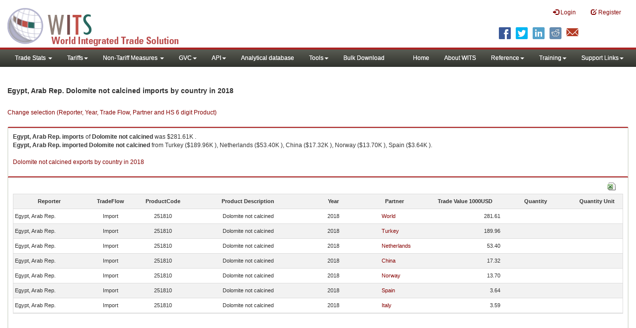

--- FILE ---
content_type: application/javascript
request_url: https://wits.worldbank.org/Scripts/AdobeAnalyticCommonFunction.js
body_size: 227
content:
function SetAdobeAnalyticProperties(wbgData, title, appEnvironment, language) {
    var sTitle = title;
    while (sTitle.indexOf(",") > -1)
        sTitle = sTitle.replace(",", "");
    if (typeof wbgData === "undefined") {
        wbgData = {};
    }
    if (!wbgData.page) {
        wbgData.page = { pageInfo: {} };
    }
    if (!wbgData.site) {
        wbgData.site = {
            siteInfo: {}, techInfo: {}
        };
    }
    wbgData.page.pageInfo.pageName = sTitle;
    wbgData.page.pageInfo.channel = "DEC WITS EXT";
    wbgData.site.siteInfo.siteLanguage = language;
    wbgData.site.siteInfo.siteEnv = appEnvironment;
    wbgData.site.siteInfo.siteType = "wits";

    wbgData.site.techInfo.cmsType = "";
    wbgData.site.techInfo.bussVPUnit = "DEC";
    wbgData.site.techInfo.bussUnit = "DECID";
    wbgData.site.techInfo.bussUserGroup = "external";
    wbgData.site.techInfo.bussAgency = "wbg";
}